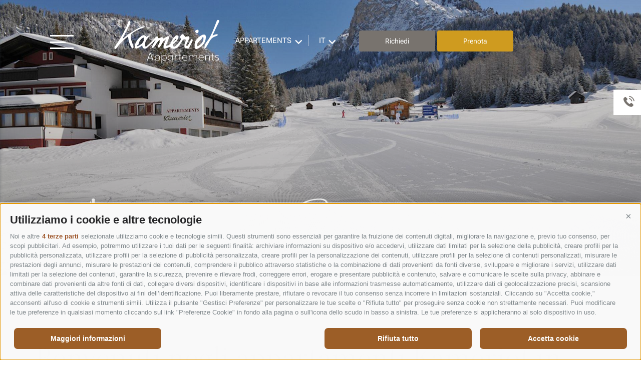

--- FILE ---
content_type: text/html; charset=utf-8
request_url: https://www.appartements.bz/it/apartamenti-kameriot/privacy.html
body_size: 9207
content:


<!DOCTYPE html>
<html lang="it">

<head id="PageHead"><link rel="preconnect" href="https://www.googletagmanager.com"><link rel="dns-prefetch" href="https://www.googletagmanager.com"><link rel="preconnect" href="https://www.google-analytics.com"><link rel="dns-prefetch" href="https://www.google-analytics.com"><script>var dataLayer = window.dataLayer = window.dataLayer || [];window['gtag_enable_tcf_support'] = true;</script><script type="text/javascript">(function(w,d,s,l,i){w[l]=w[l]||[];w[l].push({'gtm.start':new Date().getTime(),event:'gtm.js'});var f=d.getElementsByTagName(s)[0],j=d.createElement(s),dl=l!='dataLayer'?'&l='+l:'';j.async=true;j.src='https://www.googletagmanager.com/gtm.js?id=' + i + dl; f.parentNode.insertBefore(j, f);})(window,document,'script','dataLayer','GTM-W8JH5T6');</script><meta http-equiv="content-type" content="text/html; charset=utf-8" /><link href="/css/generator/202509031358/?33764F562B55546D48395A6431317034686A764F74767273786332414A634F716A39534449664D5543306C7947526552354C497572513D3D" rel="stylesheet" type="text/css" /><meta name="dc.language" content="it-IT" /><meta name="dcterms.audience" content="all" /><meta name="dcterms.creator" content="abs" /><meta name="dcterms.publisher" content="Consisto GmbH" /><meta name="generator" content="Consisto.CMS V4.7.0.0, SRVMIG01-20260124175256" /><meta name="rating" content="general" /><meta name="robots" content="all" /><meta name="viewport" content="width=device-width, initial-scale=1" /><!--[IF lt IE 9]><script type="text/javascript" src="/scripts/it/plugins/202509031358/header/compatibility.js"></script><![ENDIF]-->
<!--[IF gte IE 9]><!--><script type="text/javascript" src="/scripts/it/plugins/202509031358/header.js"></script><!--<![ENDIF]-->
    <script>document.documentElement.className = document.documentElement.className.replace("no-js","js");</script>
    <script>
        var LoadedListener = new function () { var a = [], d = []; this.Add = function (b, c) { d.hasOwnProperty(b) ? c() : a.push({ a: c, b: b }) }; this.Loaded = function (b, c) { d.hasOwnProperty(b) || (d[b] = !0, setTimeout(function () { a.forEach(function (a) { a.b == b && a.a() }) }, c)) } }, CssLoadedListener = { Add: function (a) { LoadedListener.Add("css", a) }, Loaded: function () { LoadedListener.Loaded("css", 100) } };
    </script>
<script type="text/javascript" src="/js/modules/picturefill.js" async></script><link rel="apple-touch-icon" sizes="180x180" href="/media/favicons/kameriot/apple-touch-icon.png"><link rel="icon" type="image/png" href="/media/favicons/kameriot/favicon-32x32.png" sizes="32x32"><link rel="icon" type ="image/png" href="/media/favicons/kameriot/favicon-16x16.png" sizes="16x16"><link rel="manifest" href="/media/favicons/kameriot/manifest.json"><link rel="mask-icon" href="/media/favicons/kameriot/safari-pinned-tab.svg" color="#da532c"><link rel="shortcut icon" href="/media/favicons/kameriot/favicon.ico"><meta name="msapplication-config" content="/media/favicons/kameriot/browserconfig.xml"><meta name="theme-color" content="#ffffff"><link rel="canonical" href="https://www.appartements.bz/it/apartamenti-kameriot/privacy.html" /><link href="https://www.appartements.bz/de/appartements-kameriot/privacy.html" rel="alternate" hreflang="de" /><link href="https://www.appartements.bz/de/appartements-kameriot/privacy.html" rel="alternate" hreflang="x-default" /><link href="https://www.appartements.bz/it/apartamenti-kameriot/privacy.html" rel="alternate" hreflang="it" /><link href="https://www.appartements.bz/en/apartements-kameriot/privacy.html" rel="alternate" hreflang="en" /><title>
	Appartamenti Kameriot a Braies - Dolomiti
</title><meta name="description" content="Appartamenti Kameriot in posizione molto tranquilla e isolata nella Valle di Braies (1400 m) in vicinanze del Lago di Braies , circondato delle Dolomiti ," /></head>

<body itemscope itemtype="http://schema.org/WebPage" class=" codex-kameriot">
    <!-- Google Tag Manager (noscript) -->
<noscript><iframe src="https://www.googletagmanager.com/ns.html?id=GTM-W8JH5T6" height="0" width="0" style="display:none;visibility:hidden" ></iframe ></noscript><!-- End Google Tag Manager (noscript) -->


    <!-- cc:baseform -->
<form name="aspnetForm" id="aspnetForm" method="post" enctype="multipart/form-data" action="/it/apartamenti-kameriot/privacy.html">
<div class="aspNetHidden">
<input type="hidden" name="__PAGEUNIQUEID" id="__PAGEUNIQUEID" value="$7ffb037705bf43debeb381da7f631811" />
<input type="hidden" name="__VIEWSTATE" id="__VIEWSTATE" value="/wEPaA8FDzhkZTViNzJlMDZjYjU3MWTZtp4F/JQfCXfQP6ETECk+ItRkgqe7o5dAepaIgkn+7Q==" />
</div>

<div class="aspNetHidden">

	<input type="hidden" name="__VIEWSTATEGENERATOR" id="__VIEWSTATEGENERATOR" value="9FDABEA0" />
</div>

        <div class="mobile-icons-info hidden-print">
            
            
            <a href='tel:+393480019673' title='+393480019673' data-gtm-category="Phone" data-gtm-action="click" data-gtm-label="header" class="flaticon-new-phone"></a>
            <a href='https://www.appartements.bz/it/apartamenti-kameriot/prezzi/offerte.html' title='Specials & Last Minute' data-gtm-category="Booking" data-gtm-action="click" data-gtm-label="header" class="mobile-icons-info__booking flaticon-restyle-discount"></a>
        </div>
        <header class="header-main hidden-print">
            <button type="button" class="burger-menu">
                <span></span>
            </button>
            <span class="menu-text">Menu</span>

            <div class="row top">
                <div class="logo">
                    <a class="logo-kameriot" title="Appartements Kameriot" href="https://www.appartements.bz/it/apartamenti-kameriot.html">Appartements Kameriot</a>
                </div>
                <div class="menu-main">
                    


<!-- module:menuMain !-->
<div class="languages-responsive">
                    

<!-- modules:languages -->
<span class="languages-text">Lingua:</span>
<div class="languages hidden-print">

    
            <a class="link " href="/de/appartements-kameriot/privacy.html">de</a>
        
            <a class="link active" href="/it/apartamenti-kameriot/privacy.html">it</a>
        
            <a class="link " href="/en/apartements-kameriot/privacy.html">en</a>
        
</div>
<!-- /modules:languages -->
                </div>

            
            <nav class="main hidden-print">				 
				<div class="menu-overlay">&nbsp;</div>
				<ul class="dropdown">
                    
            <li class='level-0  '>
                <a href="https://www.appartements.bz/it/apartamenti-kameriot/appartamenti.html" class="menu-0" target="_self" >Appartamenti</a>
                <div class="line">&nbsp;</div>                
                <ul class="flyout-0"></ul>
            </li>            
        
            <li class='level-0  hasChildren'>
                <a href="https://www.appartements.bz/it/apartamenti-kameriot/prezzi.html" class="menu-0" target="_self" >Prezzi</a>
                <div class="line">&nbsp;</div>                
                <ul class="flyout-0">
            <li class='level-1  '>
                <a href="https://www.appartements.bz/it/apartamenti-kameriot/prezzi/servizi-inclusi.html" class="menu-1" target="_self" >Servizi inclusi</a>
                
            </li>
        
            <li class='level-1  '>
                <a href="https://www.appartements.bz/it/apartamenti-kameriot/prezzi/offerte.html" class="menu-1" target="_self" >Offerte</a>
                
            </li>
        </ul>
            </li>            
        
            <li class='level-0  hasChildren'>
                <a href="https://www.appartements.bz/it/apartamenti-kameriot/info.html" class="menu-0" target="_self" >Info</a>
                <div class="line">&nbsp;</div>                
                <ul class="flyout-0">
            <li class='level-1  '>
                <a href="https://www.appartements.bz/it/apartamenti-kameriot/info/buono-a-sapersi.html" class="menu-1" target="_self" >Buono a sapersi</a>
                
            </li>
        
            <li class='level-1  '>
                <a href="https://www.appartements.bz/it/apartamenti-kameriot/info/localita-arrivo.html" class="menu-1" target="_self" >Localitá & arrivo</a>
                
            </li>
        
            <li class='level-1  '>
                <a href="https://www.appartements.bz/it/apartamenti-kameriot/info/contatto-arrivo.html" class="menu-1" target="_self" >Contatto & arrivo</a>
                
            </li>
        
            <li class='level-1  '>
                <a href="https://www.appartements.bz/it/apartamenti-kameriot/info/prenota-online.html" class="menu-1" target="_self" >Prenota online</a>
                
            </li>
        
            <li class='level-1  '>
                <a href="https://www.appartements.bz/it/apartamenti-kameriot/info/faq-le-domande-piu-frequenti.html" class="menu-1" target="_self" >FAQ - le domande piú frequenti</a>
                
            </li>
        </ul>
            </li>            
        
            <li class='level-0  hasChildren'>
                <a href="https://www.appartements.bz/it/apartamenti-kameriot/estate.html" class="menu-0" target="_self" >Estate</a>
                <div class="line">&nbsp;</div>                
                <ul class="flyout-0">
            <li class='level-1  '>
                <a href="https://www.appartements.bz/it/apartamenti-kameriot/estate/escursioni.html" class="menu-1" target="_self" >Escursioni</a>
                
            </li>
        
            <li class='level-1  '>
                <a href="https://www.appartements.bz/it/apartamenti-kameriot/estate/ciclismo-mountainbike.html" class="menu-1" target="_self" >Ciclismo & Mountainbike</a>
                
            </li>
        
            <li class='level-1  '>
                <a href="https://www.appartements.bz/it/apartamenti-kameriot/estate/arrampicare.html" class="menu-1" target="_self" >Arrampicare</a>
                
            </li>
        
            <li class='level-1  '>
                <a href="https://www.appartements.bz/it/apartamenti-kameriot/estate/kurpark.html" class="menu-1" target="_self" >Kurpark</a>
                
            </li>
        
            <li class='level-1  '>
                <a href="https://www.appartements.bz/it/apartamenti-kameriot/estate/bambini-famiglie.html" class="menu-1" target="_self" >Bambini & Famiglie</a>
                
            </li>
        </ul>
            </li>            
        
            <li class='level-0  hasChildren'>
                <a href="https://www.appartements.bz/it/apartamenti-kameriot/inverno.html" class="menu-0" target="_self" >Inverno</a>
                <div class="line">&nbsp;</div>                
                <ul class="flyout-0">
            <li class='level-1  '>
                <a href="https://www.appartements.bz/it/apartamenti-kameriot/inverno/sciare-nelle-dolomiti.html" class="menu-1" target="_self" >Sciare</a>
                
            </li>
        
            <li class='level-1  '>
                <a href="https://www.appartements.bz/it/apartamenti-kameriot/inverno/sci-da-fondo.html" class="menu-1" target="_self" >Sci da fondo</a>
                
            </li>
        
            <li class='level-1  '>
                <a href="https://www.appartements.bz/it/apartamenti-kameriot/inverno/sci-alpinismo.html" class="menu-1" target="_self" >Sci alpinismo</a>
                
            </li>
        
            <li class='level-1  '>
                <a href="https://www.appartements.bz/it/apartamenti-kameriot/inverno/passeggiate-con-le-ciaspole-e-escursioni-invernali.html" class="menu-1" target="_self" >Escursioni invernali</a>
                
            </li>
        
            <li class='level-1  '>
                <a href="https://www.appartements.bz/it/apartamenti-kameriot/inverno/altre-attivita.html" class="menu-1" target="_self" >Altre attività</a>
                
            </li>
        
            <li class='level-1  '>
                <a href="https://www.appartements.bz/it/apartamenti-kameriot/inverno/bambini-famiglie.html" class="menu-1" target="_self" >Bambini & famiglie</a>
                
            </li>
        </ul>
            </li>            
        
            <li class='level-0  hasChildren'>
                <a href="https://www.appartements.bz/it/apartamenti-kameriot/dintorni.html" class="menu-0" target="_self" >Dintorni</a>
                <div class="line">&nbsp;</div>                
                <ul class="flyout-0">
            <li class='level-1  '>
                <a href="https://www.appartements.bz/it/apartamenti-kameriot/dintorni/san-candido-brunico-lienz.html" class="menu-1" target="_self" >San Candido, Brunico & Lienz</a>
                
            </li>
        
            <li class='level-1  '>
                <a href="https://www.appartements.bz/it/apartamenti-kameriot/dintorni/terence-hill.html" class="menu-1" target="_self" >Terence Hill</a>
                
            </li>
        
            <li class='level-1  '>
                <a href="https://www.appartements.bz/it/apartamenti-kameriot/dintorni/prato-piazza.html" class="menu-1" target="_self" >Prato piazza</a>
                
            </li>
        
            <li class='level-1  '>
                <a href="https://www.appartements.bz/it/apartamenti-kameriot/dintorni/lago-di-braies.html" class="menu-1" target="_self" >Lago di Braies</a>
                
            </li>
        
            <li class='level-1  '>
                <a href="https://www.appartements.bz/it/apartamenti-kameriot/dintorni/tre-cime.html" class="menu-1" target="_self" >Tre cime</a>
                
            </li>
        
            <li class='level-1  '>
                <a href="https://www.appartements.bz/it/apartamenti-kameriot/dintorni/chiese-cappelle.html" class="menu-1" target="_self" >Chiese & Cappelle</a>
                
            </li>
        
            <li class='level-1  hasChildren'>
                <a href="https://www.appartements.bz/it/apartamenti-kameriot/dintorni/musei.html" class="menu-1" target="_self" >Musei</a>
                
            </li>
        </ul>
            </li>            
        
            <li class='level-0  hasChildren'>
                <a href="https://www.appartements.bz/it/appartamenti.html" class="menu-0" target="_self" >Le nostre case</a>
                <div class="line">&nbsp;</div>                
                <ul class="flyout-0">
            <li class='level-1  '>
                <a href="https://www.asterbel.it/it/hotel-asterbel/hotel.html" class="menu-1" target="_self" >Asterbel</a>
                
            </li>
        
            <li class='level-1  '>
                <a href="https://www.hohegaisl.com/it/hohe-gaisl/hotel.html" class="menu-1" target="_self" >Hohe Gaisl</a>
                
            </li>
        
            <li class='level-1  '>
                <a href="https://www.appartements.bz/it/apartamenti-kameriot.html" class="menu-1" target="_self" >App.Kameriot</a>
                
            </li>
        
            <li class='level-1  '>
                <a href="https://www.appartements.bz/it/appartamenti-marlena-villabassa-dolomiti.html" class="menu-1" target="_self" >App.Marlena</a>
                
            </li>
        
            <li class='level-1  '>
                <a href="https://www.appartements.bz/it/apartamenti-mairhofer.html" class="menu-1" target="_self" >App. Mairhofer</a>
                
            </li>
        </ul>
            </li>            
        
			    </ul>
                
            </nav>
        

<!-- /module:menuMain !-->                    
                </div>
                    
                <div class="main-container">
                    <div class="icons">
                        

                        

                        <a href='tel:+393480019673' title='+393480019673' data-gtm-category="Phone" data-gtm-action="click" data-gtm-label="header" class="flaticon-new-phone"></a>
                    </div>

                    <div class="accommodation languages-main">
                        

<!-- modules:languages -->
<span class="languages-text">Hotel:</span>
<div class="languages hidden-print">

    
            <a class="link active" href="https://www.appartements.bz/it/appartamenti.html">Appartements</a>
        
            <a class="link " href="https://www.asterbel.it/it/hotel-asterbel/hotel.html">Hotel Asterbel</a>
        
            <a class="link " href="https://www.hohegaisl.com/it/hohe-gaisl/hotel.html">Hohe Gaisl</a>
        
</div>
<!-- /modules:languages -->

                    </div>
                    <div class="languages-main languages-dropdown">
                        

<!-- modules:languages -->
<span class="languages-text">Lingua:</span>
<div class="languages hidden-print">

    
            <a class="link " href="/de/appartements-kameriot/privacy.html">de</a>
        
            <a class="link active" href="/it/apartamenti-kameriot/privacy.html">it</a>
        
            <a class="link " href="/en/apartements-kameriot/privacy.html">en</a>
        
</div>
<!-- /modules:languages -->
                    </div>

                    <div class="buttons">
                        <a href='https://www.appartements.bz/it/apartamenti-kameriot/info/contatto-arrivo.html' class="button button--primary contact">
                            Richiedi
                        </a>
                        <a href='https://www.appartements.bz/it/apartamenti-kameriot/info/prenota-online.html' class="button button--secondary book">
                            Prenota
                        </a>
                    </div>
                </div>
                    
            </div>                                   
        </header>
        <div class="page-wrapper">
            


<!-- modules:bannerHome !-->
<div class="banner banner-home" id="bannerfullscreen">
    <div class="hidden-print slider">
        
                <div class="banner-item">
                    
                    <picture>
                        <source media='(max-width: 414px)' srcset='/media/414_x_560/d7388281-1dd0-4820-9d42-e2288b08f640/appartamenti-kameriot-braies-sciare-famiglia.webp 1x, /media/828_x_1120/d7388281-1dd0-4820-9d42-e2288b08f640/appartamenti-kameriot-braies-sciare-famiglia.webp 2x' width='414' height='560' type='image/webp' /><source media='(max-width: 414px)' srcset='/media/414_x_560/d7388281-1dd0-4820-9d42-e2288b08f640/appartamenti-kameriot-braies-sciare-famiglia.jpg 1x, /media/828_x_1120/d7388281-1dd0-4820-9d42-e2288b08f640/appartamenti-kameriot-braies-sciare-famiglia.jpg 2x' width='414' height='560'  />
                        <source media='(max-width: 768px)' srcset='/media/768_x_650/d7388281-1dd0-4820-9d42-e2288b08f640/appartamenti-kameriot-braies-sciare-famiglia.webp 1x, /media/1080_x_1275/d7388281-1dd0-4820-9d42-e2288b08f640/appartamenti-kameriot-braies-sciare-famiglia.webp 2x' width='768' height='650' type='image/webp' /><source media='(max-width: 768px)' srcset='/media/768_x_650/d7388281-1dd0-4820-9d42-e2288b08f640/appartamenti-kameriot-braies-sciare-famiglia.jpg 1x, /media/1080_x_1275/d7388281-1dd0-4820-9d42-e2288b08f640/appartamenti-kameriot-braies-sciare-famiglia.jpg 2x' width='768' height='650'  />
                        <source media='(max-width: 1024px)' srcset='/media/1024_x_850/d7388281-1dd0-4820-9d42-e2288b08f640/appartamenti-kameriot-braies-sciare-famiglia.webp 1x, /media/1059_x_1275/d7388281-1dd0-4820-9d42-e2288b08f640/appartamenti-kameriot-braies-sciare-famiglia.webp 2x' width='1024' height='850' type='image/webp' /><source media='(max-width: 1024px)' srcset='/media/1024_x_850/d7388281-1dd0-4820-9d42-e2288b08f640/appartamenti-kameriot-braies-sciare-famiglia.jpg 1x, /media/1059_x_1275/d7388281-1dd0-4820-9d42-e2288b08f640/appartamenti-kameriot-braies-sciare-famiglia.jpg 2x' width='1024' height='850'  />
                        <source media='' srcset='/media/1920_x_830/d7388281-1dd0-4820-9d42-e2288b08f640/appartamenti-kameriot-braies-sciare-famiglia.webp 1x, /media/1920_x_831/d7388281-1dd0-4820-9d42-e2288b08f640/appartamenti-kameriot-braies-sciare-famiglia.webp 2x' width='1920' height='830' type='image/webp' /><source media='' srcset='/media/1920_x_830/d7388281-1dd0-4820-9d42-e2288b08f640/appartamenti-kameriot-braies-sciare-famiglia.jpg 1x, /media/1920_x_831/d7388281-1dd0-4820-9d42-e2288b08f640/appartamenti-kameriot-braies-sciare-famiglia.jpg 2x' width='1920' height='830'  />
                        <img src="/media/1920_x_830/d7388281-1dd0-4820-9d42-e2288b08f640/appartamenti-kameriot-braies-sciare-famiglia.jpg" alt="appartamenti-kameriot-braies-sciare-famiglia" width="1920" height="830" />
                    </picture>
                </div>
            
                <div class="banner-item">
                    
                    <picture>
                        <source media='(max-width: 414px)' srcset='/media/414_x_560/706aefd6-73b4-493a-a238-7bbb2009913f/tn-dsc-8856.webp 1x, /media/828_x_1120/706aefd6-73b4-493a-a238-7bbb2009913f/tn-dsc-8856.webp 2x' width='414' height='560' type='image/webp' /><source media='(max-width: 414px)' srcset='/media/414_x_560/706aefd6-73b4-493a-a238-7bbb2009913f/tn-dsc-8856.jpg 1x, /media/828_x_1120/706aefd6-73b4-493a-a238-7bbb2009913f/tn-dsc-8856.jpg 2x' width='414' height='560'  />
                        <source media='(max-width: 768px)' srcset='/media/768_x_650/706aefd6-73b4-493a-a238-7bbb2009913f/tn-dsc-8856.webp 1x, /media/1080_x_1275/706aefd6-73b4-493a-a238-7bbb2009913f/tn-dsc-8856.webp 2x' width='768' height='650' type='image/webp' /><source media='(max-width: 768px)' srcset='/media/768_x_650/706aefd6-73b4-493a-a238-7bbb2009913f/tn-dsc-8856.jpg 1x, /media/1080_x_1275/706aefd6-73b4-493a-a238-7bbb2009913f/tn-dsc-8856.jpg 2x' width='768' height='650'  />
                        <source media='(max-width: 1024px)' srcset='/media/1024_x_850/706aefd6-73b4-493a-a238-7bbb2009913f/tn-dsc-8856.webp 1x, /media/1059_x_1275/706aefd6-73b4-493a-a238-7bbb2009913f/tn-dsc-8856.webp 2x' width='1024' height='850' type='image/webp' /><source media='(max-width: 1024px)' srcset='/media/1024_x_850/706aefd6-73b4-493a-a238-7bbb2009913f/tn-dsc-8856.jpg 1x, /media/1059_x_1275/706aefd6-73b4-493a-a238-7bbb2009913f/tn-dsc-8856.jpg 2x' width='1024' height='850'  />
                        <source media='' srcset='/media/1920_x_830/706aefd6-73b4-493a-a238-7bbb2009913f/tn-dsc-8856.webp 1x, /media/1920_x_831/706aefd6-73b4-493a-a238-7bbb2009913f/tn-dsc-8856.webp 2x' width='1920' height='830' type='image/webp' /><source media='' srcset='/media/1920_x_830/706aefd6-73b4-493a-a238-7bbb2009913f/tn-dsc-8856.jpg 1x, /media/1920_x_831/706aefd6-73b4-493a-a238-7bbb2009913f/tn-dsc-8856.jpg 2x' width='1920' height='830'  />
                        <img src="/media/1920_x_830/706aefd6-73b4-493a-a238-7bbb2009913f/tn-dsc-8856.jpg" alt="tn-dsc-8856" width="1920" height="830" />
                    </picture>
                </div>
            
                <div class="banner-item">
                    
                    <picture>
                        <source media='(max-width: 414px)' srcset='/media/414_x_560/8ad77e46-d682-4eff-8c54-c5b260378307/appartamenti-kameriot-braies-ferienwohnung-skiurlaub-prags.webp 1x, /media/828_x_1120/8ad77e46-d682-4eff-8c54-c5b260378307/appartamenti-kameriot-braies-ferienwohnung-skiurlaub-prags.webp 2x' width='414' height='560' type='image/webp' /><source media='(max-width: 414px)' srcset='/media/414_x_560/8ad77e46-d682-4eff-8c54-c5b260378307/appartamenti-kameriot-braies-ferienwohnung-skiurlaub-prags.jpg 1x, /media/828_x_1120/8ad77e46-d682-4eff-8c54-c5b260378307/appartamenti-kameriot-braies-ferienwohnung-skiurlaub-prags.jpg 2x' width='414' height='560'  />
                        <source media='(max-width: 768px)' srcset='/media/768_x_650/8ad77e46-d682-4eff-8c54-c5b260378307/appartamenti-kameriot-braies-ferienwohnung-skiurlaub-prags.webp 1x, /media/1080_x_1275/8ad77e46-d682-4eff-8c54-c5b260378307/appartamenti-kameriot-braies-ferienwohnung-skiurlaub-prags.webp 2x' width='768' height='650' type='image/webp' /><source media='(max-width: 768px)' srcset='/media/768_x_650/8ad77e46-d682-4eff-8c54-c5b260378307/appartamenti-kameriot-braies-ferienwohnung-skiurlaub-prags.jpg 1x, /media/1080_x_1275/8ad77e46-d682-4eff-8c54-c5b260378307/appartamenti-kameriot-braies-ferienwohnung-skiurlaub-prags.jpg 2x' width='768' height='650'  />
                        <source media='(max-width: 1024px)' srcset='/media/1024_x_850/8ad77e46-d682-4eff-8c54-c5b260378307/appartamenti-kameriot-braies-ferienwohnung-skiurlaub-prags.webp 1x, /media/1059_x_1275/8ad77e46-d682-4eff-8c54-c5b260378307/appartamenti-kameriot-braies-ferienwohnung-skiurlaub-prags.webp 2x' width='1024' height='850' type='image/webp' /><source media='(max-width: 1024px)' srcset='/media/1024_x_850/8ad77e46-d682-4eff-8c54-c5b260378307/appartamenti-kameriot-braies-ferienwohnung-skiurlaub-prags.jpg 1x, /media/1059_x_1275/8ad77e46-d682-4eff-8c54-c5b260378307/appartamenti-kameriot-braies-ferienwohnung-skiurlaub-prags.jpg 2x' width='1024' height='850'  />
                        <source media='' srcset='/media/1920_x_830/8ad77e46-d682-4eff-8c54-c5b260378307/appartamenti-kameriot-braies-ferienwohnung-skiurlaub-prags.webp 1x, /media/1920_x_831/8ad77e46-d682-4eff-8c54-c5b260378307/appartamenti-kameriot-braies-ferienwohnung-skiurlaub-prags.webp 2x' width='1920' height='830' type='image/webp' /><source media='' srcset='/media/1920_x_830/8ad77e46-d682-4eff-8c54-c5b260378307/appartamenti-kameriot-braies-ferienwohnung-skiurlaub-prags.jpg 1x, /media/1920_x_831/8ad77e46-d682-4eff-8c54-c5b260378307/appartamenti-kameriot-braies-ferienwohnung-skiurlaub-prags.jpg 2x' width='1920' height='830'  />
                        <img src="/media/1920_x_830/8ad77e46-d682-4eff-8c54-c5b260378307/appartamenti-kameriot-braies-ferienwohnung-skiurlaub-prags.jpg" alt="appartamenti-kameriot-braies-ferienwohnung-skiurlaub-prags" width="1920" height="830" />
                    </picture>
                </div>
            
                <div class="banner-item">
                    
                    <picture>
                        <source media='(max-width: 414px)' srcset='/media/414_x_560/fc34fea5-58ee-4286-a253-958be4274c94/appartamenti-kameriot-braies-ferienwohnung-prags.webp 1x, /media/828_x_1120/fc34fea5-58ee-4286-a253-958be4274c94/appartamenti-kameriot-braies-ferienwohnung-prags.webp 2x' width='414' height='560' type='image/webp' /><source media='(max-width: 414px)' srcset='/media/414_x_560/fc34fea5-58ee-4286-a253-958be4274c94/appartamenti-kameriot-braies-ferienwohnung-prags.jpg 1x, /media/828_x_1120/fc34fea5-58ee-4286-a253-958be4274c94/appartamenti-kameriot-braies-ferienwohnung-prags.jpg 2x' width='414' height='560'  />
                        <source media='(max-width: 768px)' srcset='/media/768_x_650/fc34fea5-58ee-4286-a253-958be4274c94/appartamenti-kameriot-braies-ferienwohnung-prags.webp 1x, /media/1080_x_1275/fc34fea5-58ee-4286-a253-958be4274c94/appartamenti-kameriot-braies-ferienwohnung-prags.webp 2x' width='768' height='650' type='image/webp' /><source media='(max-width: 768px)' srcset='/media/768_x_650/fc34fea5-58ee-4286-a253-958be4274c94/appartamenti-kameriot-braies-ferienwohnung-prags.jpg 1x, /media/1080_x_1275/fc34fea5-58ee-4286-a253-958be4274c94/appartamenti-kameriot-braies-ferienwohnung-prags.jpg 2x' width='768' height='650'  />
                        <source media='(max-width: 1024px)' srcset='/media/1024_x_850/fc34fea5-58ee-4286-a253-958be4274c94/appartamenti-kameriot-braies-ferienwohnung-prags.webp 1x, /media/1059_x_1275/fc34fea5-58ee-4286-a253-958be4274c94/appartamenti-kameriot-braies-ferienwohnung-prags.webp 2x' width='1024' height='850' type='image/webp' /><source media='(max-width: 1024px)' srcset='/media/1024_x_850/fc34fea5-58ee-4286-a253-958be4274c94/appartamenti-kameriot-braies-ferienwohnung-prags.jpg 1x, /media/1059_x_1275/fc34fea5-58ee-4286-a253-958be4274c94/appartamenti-kameriot-braies-ferienwohnung-prags.jpg 2x' width='1024' height='850'  />
                        <source media='' srcset='/media/1920_x_830/fc34fea5-58ee-4286-a253-958be4274c94/appartamenti-kameriot-braies-ferienwohnung-prags.webp 1x, /media/1920_x_831/fc34fea5-58ee-4286-a253-958be4274c94/appartamenti-kameriot-braies-ferienwohnung-prags.webp 2x' width='1920' height='830' type='image/webp' /><source media='' srcset='/media/1920_x_830/fc34fea5-58ee-4286-a253-958be4274c94/appartamenti-kameriot-braies-ferienwohnung-prags.jpg 1x, /media/1920_x_831/fc34fea5-58ee-4286-a253-958be4274c94/appartamenti-kameriot-braies-ferienwohnung-prags.jpg 2x' width='1920' height='830'  />
                        <img src="/media/1920_x_830/fc34fea5-58ee-4286-a253-958be4274c94/appartamenti-kameriot-braies-ferienwohnung-prags.jpg" alt="appartamenti-kameriot-braies-ferienwohnung-prags" width="1920" height="830" />
                    </picture>
                </div>
            
                <div class="banner-item">
                    
                    <picture>
                        <source media='(max-width: 414px)' srcset='/media/414_x_560/f421c43f-e8d2-4fec-9ce7-319607054134/tn-kameriot-app-e-22-wohnraum.webp 1x, /media/828_x_1120/f421c43f-e8d2-4fec-9ce7-319607054134/tn-kameriot-app-e-22-wohnraum.webp 2x' width='414' height='560' type='image/webp' /><source media='(max-width: 414px)' srcset='/media/414_x_560/f421c43f-e8d2-4fec-9ce7-319607054134/tn-kameriot-app-e-22-wohnraum.jpg 1x, /media/828_x_1120/f421c43f-e8d2-4fec-9ce7-319607054134/tn-kameriot-app-e-22-wohnraum.jpg 2x' width='414' height='560'  />
                        <source media='(max-width: 768px)' srcset='/media/768_x_650/f421c43f-e8d2-4fec-9ce7-319607054134/tn-kameriot-app-e-22-wohnraum.webp 1x, /media/1080_x_1275/f421c43f-e8d2-4fec-9ce7-319607054134/tn-kameriot-app-e-22-wohnraum.webp 2x' width='768' height='650' type='image/webp' /><source media='(max-width: 768px)' srcset='/media/768_x_650/f421c43f-e8d2-4fec-9ce7-319607054134/tn-kameriot-app-e-22-wohnraum.jpg 1x, /media/1080_x_1275/f421c43f-e8d2-4fec-9ce7-319607054134/tn-kameriot-app-e-22-wohnraum.jpg 2x' width='768' height='650'  />
                        <source media='(max-width: 1024px)' srcset='/media/1024_x_850/f421c43f-e8d2-4fec-9ce7-319607054134/tn-kameriot-app-e-22-wohnraum.webp 1x, /media/1059_x_1275/f421c43f-e8d2-4fec-9ce7-319607054134/tn-kameriot-app-e-22-wohnraum.webp 2x' width='1024' height='850' type='image/webp' /><source media='(max-width: 1024px)' srcset='/media/1024_x_850/f421c43f-e8d2-4fec-9ce7-319607054134/tn-kameriot-app-e-22-wohnraum.jpg 1x, /media/1059_x_1275/f421c43f-e8d2-4fec-9ce7-319607054134/tn-kameriot-app-e-22-wohnraum.jpg 2x' width='1024' height='850'  />
                        <source media='' srcset='/media/1920_x_830/f421c43f-e8d2-4fec-9ce7-319607054134/tn-kameriot-app-e-22-wohnraum.webp 1x, /media/1920_x_831/f421c43f-e8d2-4fec-9ce7-319607054134/tn-kameriot-app-e-22-wohnraum.webp 2x' width='1920' height='830' type='image/webp' /><source media='' srcset='/media/1920_x_830/f421c43f-e8d2-4fec-9ce7-319607054134/tn-kameriot-app-e-22-wohnraum.jpg 1x, /media/1920_x_831/f421c43f-e8d2-4fec-9ce7-319607054134/tn-kameriot-app-e-22-wohnraum.jpg 2x' width='1920' height='830'  />
                        <img src="/media/1920_x_830/f421c43f-e8d2-4fec-9ce7-319607054134/tn-kameriot-app-e-22-wohnraum.jpg" alt="tn-kameriot-app-e-22-wohnraum" width="1920" height="830" />
                    </picture>
                </div>
            
                <div class="banner-item">
                    
                    <picture>
                        <source media='(max-width: 414px)' srcset='/media/414_x_560/d10d86f7-d674-4539-a312-f28a57f58f59/kameriot-app-f-30-kueche.webp 1x, /media/828_x_1120/d10d86f7-d674-4539-a312-f28a57f58f59/kameriot-app-f-30-kueche.webp 2x' width='414' height='560' type='image/webp' /><source media='(max-width: 414px)' srcset='/media/414_x_560/d10d86f7-d674-4539-a312-f28a57f58f59/kameriot-app-f-30-kueche.jpg 1x, /media/828_x_1120/d10d86f7-d674-4539-a312-f28a57f58f59/kameriot-app-f-30-kueche.jpg 2x' width='414' height='560'  />
                        <source media='(max-width: 768px)' srcset='/media/768_x_650/d10d86f7-d674-4539-a312-f28a57f58f59/kameriot-app-f-30-kueche.webp 1x, /media/1080_x_1275/d10d86f7-d674-4539-a312-f28a57f58f59/kameriot-app-f-30-kueche.webp 2x' width='768' height='650' type='image/webp' /><source media='(max-width: 768px)' srcset='/media/768_x_650/d10d86f7-d674-4539-a312-f28a57f58f59/kameriot-app-f-30-kueche.jpg 1x, /media/1080_x_1275/d10d86f7-d674-4539-a312-f28a57f58f59/kameriot-app-f-30-kueche.jpg 2x' width='768' height='650'  />
                        <source media='(max-width: 1024px)' srcset='/media/1024_x_850/d10d86f7-d674-4539-a312-f28a57f58f59/kameriot-app-f-30-kueche.webp 1x, /media/1059_x_1275/d10d86f7-d674-4539-a312-f28a57f58f59/kameriot-app-f-30-kueche.webp 2x' width='1024' height='850' type='image/webp' /><source media='(max-width: 1024px)' srcset='/media/1024_x_850/d10d86f7-d674-4539-a312-f28a57f58f59/kameriot-app-f-30-kueche.jpg 1x, /media/1059_x_1275/d10d86f7-d674-4539-a312-f28a57f58f59/kameriot-app-f-30-kueche.jpg 2x' width='1024' height='850'  />
                        <source media='' srcset='/media/1920_x_830/d10d86f7-d674-4539-a312-f28a57f58f59/kameriot-app-f-30-kueche.webp 1x, /media/1920_x_831/d10d86f7-d674-4539-a312-f28a57f58f59/kameriot-app-f-30-kueche.webp 2x' width='1920' height='830' type='image/webp' /><source media='' srcset='/media/1920_x_830/d10d86f7-d674-4539-a312-f28a57f58f59/kameriot-app-f-30-kueche.jpg 1x, /media/1920_x_831/d10d86f7-d674-4539-a312-f28a57f58f59/kameriot-app-f-30-kueche.jpg 2x' width='1920' height='830'  />
                        <img src="/media/1920_x_830/d10d86f7-d674-4539-a312-f28a57f58f59/kameriot-app-f-30-kueche.jpg" alt="kameriot-app-f-30-kueche" width="1920" height="830" />
                    </picture>
                </div>
            
                <div class="banner-item">
                    
                    <picture>
                        <source media='(max-width: 414px)' srcset='/media/414_x_560/96ff463d-e3f1-41e2-9f32-8e52132015ee/appartamenti-kameriot-braies-ferienwohnungen-suedtirol.webp 1x, /media/828_x_1120/96ff463d-e3f1-41e2-9f32-8e52132015ee/appartamenti-kameriot-braies-ferienwohnungen-suedtirol.webp 2x' width='414' height='560' type='image/webp' /><source media='(max-width: 414px)' srcset='/media/414_x_560/96ff463d-e3f1-41e2-9f32-8e52132015ee/appartamenti-kameriot-braies-ferienwohnungen-suedtirol.jpg 1x, /media/828_x_1120/96ff463d-e3f1-41e2-9f32-8e52132015ee/appartamenti-kameriot-braies-ferienwohnungen-suedtirol.jpg 2x' width='414' height='560'  />
                        <source media='(max-width: 768px)' srcset='/media/768_x_650/96ff463d-e3f1-41e2-9f32-8e52132015ee/appartamenti-kameriot-braies-ferienwohnungen-suedtirol.webp 1x, /media/1080_x_1275/96ff463d-e3f1-41e2-9f32-8e52132015ee/appartamenti-kameriot-braies-ferienwohnungen-suedtirol.webp 2x' width='768' height='650' type='image/webp' /><source media='(max-width: 768px)' srcset='/media/768_x_650/96ff463d-e3f1-41e2-9f32-8e52132015ee/appartamenti-kameriot-braies-ferienwohnungen-suedtirol.jpg 1x, /media/1080_x_1275/96ff463d-e3f1-41e2-9f32-8e52132015ee/appartamenti-kameriot-braies-ferienwohnungen-suedtirol.jpg 2x' width='768' height='650'  />
                        <source media='(max-width: 1024px)' srcset='/media/1024_x_850/96ff463d-e3f1-41e2-9f32-8e52132015ee/appartamenti-kameriot-braies-ferienwohnungen-suedtirol.webp 1x, /media/1059_x_1275/96ff463d-e3f1-41e2-9f32-8e52132015ee/appartamenti-kameriot-braies-ferienwohnungen-suedtirol.webp 2x' width='1024' height='850' type='image/webp' /><source media='(max-width: 1024px)' srcset='/media/1024_x_850/96ff463d-e3f1-41e2-9f32-8e52132015ee/appartamenti-kameriot-braies-ferienwohnungen-suedtirol.jpg 1x, /media/1059_x_1275/96ff463d-e3f1-41e2-9f32-8e52132015ee/appartamenti-kameriot-braies-ferienwohnungen-suedtirol.jpg 2x' width='1024' height='850'  />
                        <source media='' srcset='/media/1920_x_830/96ff463d-e3f1-41e2-9f32-8e52132015ee/appartamenti-kameriot-braies-ferienwohnungen-suedtirol.webp 1x, /media/1920_x_831/96ff463d-e3f1-41e2-9f32-8e52132015ee/appartamenti-kameriot-braies-ferienwohnungen-suedtirol.webp 2x' width='1920' height='830' type='image/webp' /><source media='' srcset='/media/1920_x_830/96ff463d-e3f1-41e2-9f32-8e52132015ee/appartamenti-kameriot-braies-ferienwohnungen-suedtirol.jpg 1x, /media/1920_x_831/96ff463d-e3f1-41e2-9f32-8e52132015ee/appartamenti-kameriot-braies-ferienwohnungen-suedtirol.jpg 2x' width='1920' height='830'  />
                        <img src="/media/1920_x_830/96ff463d-e3f1-41e2-9f32-8e52132015ee/appartamenti-kameriot-braies-ferienwohnungen-suedtirol.jpg" alt="appartamenti-kameriot-braies-ferienwohnungen-suedtirol" width="1920" height="830" />
                    </picture>
                </div>
            
                <div class="banner-item">
                    
                    <picture>
                        <source media='(max-width: 414px)' srcset='/media/414_x_560/d0c3850e-8eb6-4420-9faa-4f2991a62a73/hotel-asterbel-prags-aussenaufnahmen-danieldemichiel-33von49.webp 1x, /media/828_x_1120/d0c3850e-8eb6-4420-9faa-4f2991a62a73/hotel-asterbel-prags-aussenaufnahmen-danieldemichiel-33von49.webp 2x' width='414' height='560' type='image/webp' /><source media='(max-width: 414px)' srcset='/media/414_x_560/d0c3850e-8eb6-4420-9faa-4f2991a62a73/hotel-asterbel-prags-aussenaufnahmen-danieldemichiel-33von49.jpg 1x, /media/828_x_1120/d0c3850e-8eb6-4420-9faa-4f2991a62a73/hotel-asterbel-prags-aussenaufnahmen-danieldemichiel-33von49.jpg 2x' width='414' height='560'  />
                        <source media='(max-width: 768px)' srcset='/media/768_x_650/d0c3850e-8eb6-4420-9faa-4f2991a62a73/hotel-asterbel-prags-aussenaufnahmen-danieldemichiel-33von49.webp 1x, /media/1084_x_1280/d0c3850e-8eb6-4420-9faa-4f2991a62a73/hotel-asterbel-prags-aussenaufnahmen-danieldemichiel-33von49.webp 2x' width='768' height='650' type='image/webp' /><source media='(max-width: 768px)' srcset='/media/768_x_650/d0c3850e-8eb6-4420-9faa-4f2991a62a73/hotel-asterbel-prags-aussenaufnahmen-danieldemichiel-33von49.jpg 1x, /media/1084_x_1280/d0c3850e-8eb6-4420-9faa-4f2991a62a73/hotel-asterbel-prags-aussenaufnahmen-danieldemichiel-33von49.jpg 2x' width='768' height='650'  />
                        <source media='(max-width: 1024px)' srcset='/media/1024_x_850/d0c3850e-8eb6-4420-9faa-4f2991a62a73/hotel-asterbel-prags-aussenaufnahmen-danieldemichiel-33von49.webp 1x, /media/1063_x_1280/d0c3850e-8eb6-4420-9faa-4f2991a62a73/hotel-asterbel-prags-aussenaufnahmen-danieldemichiel-33von49.webp 2x' width='1024' height='850' type='image/webp' /><source media='(max-width: 1024px)' srcset='/media/1024_x_850/d0c3850e-8eb6-4420-9faa-4f2991a62a73/hotel-asterbel-prags-aussenaufnahmen-danieldemichiel-33von49.jpg 1x, /media/1063_x_1280/d0c3850e-8eb6-4420-9faa-4f2991a62a73/hotel-asterbel-prags-aussenaufnahmen-danieldemichiel-33von49.jpg 2x' width='1024' height='850'  />
                        <source media='' srcset='/media/1920_x_830/d0c3850e-8eb6-4420-9faa-4f2991a62a73/hotel-asterbel-prags-aussenaufnahmen-danieldemichiel-33von49.webp 1x, /media/1920_x_831/d0c3850e-8eb6-4420-9faa-4f2991a62a73/hotel-asterbel-prags-aussenaufnahmen-danieldemichiel-33von49.webp 2x' width='1920' height='830' type='image/webp' /><source media='' srcset='/media/1920_x_830/d0c3850e-8eb6-4420-9faa-4f2991a62a73/hotel-asterbel-prags-aussenaufnahmen-danieldemichiel-33von49.jpg 1x, /media/1920_x_831/d0c3850e-8eb6-4420-9faa-4f2991a62a73/hotel-asterbel-prags-aussenaufnahmen-danieldemichiel-33von49.jpg 2x' width='1920' height='830'  />
                        <img src="/media/1920_x_830/d0c3850e-8eb6-4420-9faa-4f2991a62a73/hotel-asterbel-prags-aussenaufnahmen-danieldemichiel-33von49.jpg" alt="hotel-asterbel-prags-aussenaufnahmen-danieldemichiel-33von49" width="1920" height="830" />
                    </picture>
                </div>
            
                <div class="banner-item">
                    
                    <picture>
                        <source media='(max-width: 414px)' srcset='/media/414_x_560/49afb152-bd4c-4496-bf7b-6b208f74927b/appartamenti-kameriot-lago-di-braies-mountain-bike-famiglia.webp 1x, /media/828_x_1120/49afb152-bd4c-4496-bf7b-6b208f74927b/appartamenti-kameriot-lago-di-braies-mountain-bike-famiglia.webp 2x' width='414' height='560' type='image/webp' /><source media='(max-width: 414px)' srcset='/media/414_x_560/49afb152-bd4c-4496-bf7b-6b208f74927b/appartamenti-kameriot-lago-di-braies-mountain-bike-famiglia.jpg 1x, /media/828_x_1120/49afb152-bd4c-4496-bf7b-6b208f74927b/appartamenti-kameriot-lago-di-braies-mountain-bike-famiglia.jpg 2x' width='414' height='560'  />
                        <source media='(max-width: 768px)' srcset='/media/768_x_650/49afb152-bd4c-4496-bf7b-6b208f74927b/appartamenti-kameriot-lago-di-braies-mountain-bike-famiglia.webp 1x, /media/1536_x_1300/49afb152-bd4c-4496-bf7b-6b208f74927b/appartamenti-kameriot-lago-di-braies-mountain-bike-famiglia.webp 2x' width='768' height='650' type='image/webp' /><source media='(max-width: 768px)' srcset='/media/768_x_650/49afb152-bd4c-4496-bf7b-6b208f74927b/appartamenti-kameriot-lago-di-braies-mountain-bike-famiglia.jpg 1x, /media/1536_x_1300/49afb152-bd4c-4496-bf7b-6b208f74927b/appartamenti-kameriot-lago-di-braies-mountain-bike-famiglia.jpg 2x' width='768' height='650'  />
                        <source media='(max-width: 1024px)' srcset='/media/1024_x_850/49afb152-bd4c-4496-bf7b-6b208f74927b/appartamenti-kameriot-lago-di-braies-mountain-bike-famiglia.webp 1x, /media/1125_x_1355/49afb152-bd4c-4496-bf7b-6b208f74927b/appartamenti-kameriot-lago-di-braies-mountain-bike-famiglia.webp 2x' width='1024' height='850' type='image/webp' /><source media='(max-width: 1024px)' srcset='/media/1024_x_850/49afb152-bd4c-4496-bf7b-6b208f74927b/appartamenti-kameriot-lago-di-braies-mountain-bike-famiglia.jpg 1x, /media/1125_x_1355/49afb152-bd4c-4496-bf7b-6b208f74927b/appartamenti-kameriot-lago-di-braies-mountain-bike-famiglia.jpg 2x' width='1024' height='850'  />
                        <source media='' srcset='/media/1920_x_830/49afb152-bd4c-4496-bf7b-6b208f74927b/appartamenti-kameriot-lago-di-braies-mountain-bike-famiglia.webp 1x, /media/1920_x_831/49afb152-bd4c-4496-bf7b-6b208f74927b/appartamenti-kameriot-lago-di-braies-mountain-bike-famiglia.webp 2x' width='1920' height='830' type='image/webp' /><source media='' srcset='/media/1920_x_830/49afb152-bd4c-4496-bf7b-6b208f74927b/appartamenti-kameriot-lago-di-braies-mountain-bike-famiglia.jpg 1x, /media/1920_x_831/49afb152-bd4c-4496-bf7b-6b208f74927b/appartamenti-kameriot-lago-di-braies-mountain-bike-famiglia.jpg 2x' width='1920' height='830'  />
                        <img src="/media/1920_x_830/49afb152-bd4c-4496-bf7b-6b208f74927b/appartamenti-kameriot-lago-di-braies-mountain-bike-famiglia.jpg" alt="appartamenti-kameriot-lago-di-braies-mountain-bike-famiglia" width="1920" height="830" />
                    </picture>
                </div>
            
    </div>
    
    <div class="banner-text container hidden-print">
        <div class="line1"></div>
        <div class="line2">Appartamenti a Braies</div>
    </div>
    <div class="buttons">
        <a href='https://www.appartements.bz/it/apartamenti-kameriot/info/contatto-arrivo.html ' class="button button--primary contact">
            Richiedi
        </a>
        <a href='https://www.appartements.bz/it/apartamenti-kameriot/info/prenota-online.html' class="button button--secondary book">
            Prenota
        </a>
    </div>
     <div class="badge-container">
        
    </div>
</div>
<!-- /modules:bannerHome !-->

<!-- module:content -->
<div class="content-home">
    <div class="content-inner">
        <img src="/media/logo-kameriot.png" class="visible-print" alt="Appartements Kameriot" width="220" />
        

<!-- modules:sitePath -->
<div class="sitepath hidden-print" id="sitepath" itemprop="breadcrumb">
    
            <a class="item " href="https://www.appartements.bz/it/apartamenti-kameriot/info.html" target="_self">Home</a>
        <span class="separator flaticon-new-arrow"></span>
            <a class="item active" href="https://www.appartements.bz/it/apartamenti-kameriot.html" target="_self">Apartamenti Kameriot</a>
        
</div>
<!-- /modules:sitePath -->
        <div id="ctl08_ContentHGroup" class="hgroup">
            <h1>Benvenuti negli appartamenti Kameriot in
Valle di Braies</h1>
            <h2>nella valle incontaminata della Valle di Braies a 1400 metri</h2>
        </div>
        <div id="ctl08_SiteContentContainer" class="main-content">Appartamenti Kameriot in posizione molto tranquilla e isolata nella <strong>Valle di Braies</strong> (1400 m) in vicinanze del <a title="Lago di Braies" href="/it/apartamenti-kameriot/dintorni/lago-di-braies.html">Lago di Braies</a>, circondato delle <strong>Dolomiti</strong>, <em>prati </em>e <em>boschi</em>.<br />
Direttamente sulle Sciovie di Braies e le <a title="piste da fondo" href="/it/apartamenti-kameriot/inverno/sci-da-fondo.html">piste da fondo</a>. Davanti la casa si trova anche il <em>noleggio di sci di fondo</em>, <em>ciaspole</em>, <em>slitte </em>e la <em>scuola sci</em> con baita e ristorante! <br />
Anche d&rsquo;estate al punto di partenza di <a title="escursioni" href="/it/apartamenti-kameriot/estate/escursioni.html">escursioni</a>&nbsp;e non lontano dal leggendario <a title="Lago di Braies" href="/it/apartamenti-kameriot/dintorni/lago-di-braies.html">Lago di Braies</a>. <br />
Vicino si trovano anche la <strong>malga Putz</strong>, la gita lungo i sorgenti e la <a title="Prato Piazza" href="/it/apartamenti-kameriot/dintorni/prato-piazza.html">Prato Piazza</a>&nbsp;(altopiano a 2000 m). <br />
<br />
<em>Braies di fuori 70   I-39030 Braies &ndash; Dolomiti &ndash; Alto Adige</em><br /></div>
        
        <div class="module-content"></div>
    </div>
</div>
<!-- /module:content -->

            
                
            

            

            

<!-- module:offersBox -->

<!-- /module:offersBox -->
            
            <footer>
                

<!-- modules:boxAddress !-->
<div class="box-address container">
    <div class="row">
        <div class="col-7 col-lg-12">
            <span class="name">Appartements Kameriot</span>
            <span class="separator hidden">&#45;</span>
            <span class="address">
                <span itemprop="streetAddress">Braies di Fuori 70</span>
                <span class="separator">&#45;</span>
                <span itemprop="postalCode">I-39030</span>
                <span itemprop="addressLocality">Braies</span>
            </span>
            <span class="separator hidden">&#45;</span>
            <span class="phone">
                <a href="tel:+393480019673" class="telephone">T+39 3480019673</a>
                <span class="separator hidden">&#45;</span>
                <span class="faxNumber">F+39 0474 749071</span>
            </span>
            <span class="separator hidden">&#45;</span>
            <a href="mailto:info@appartements.bz" itemprop="email">info@appartements.bz</a>
        </div>
        

<!-- module:menuBottom !-->

            <nav class="bottom col-5 col-lg-12 hidden-print">
                <ul>                                        
                    
            <li class="level-0 ">
                <a href="https://www.appartements.bz/it/apartamenti-kameriot/credits.html" class="menu-0" target="_self" >Credits</a>  
            </li>
        <li class="separator"> &#45; </li>
            <li class="level-0 ">
                <a href="https://www.appartements.bz/it/apartamenti-kameriot/mappa-del-sito.html" class="menu-0" target="_self" >Mappa del sito</a>  
            </li>
        
                    <a href="https://api.avacy.eu/consisto/cookiepolicy/260/it" class="avacy-link fancybox-iframe nav-bottom__menu-0">Cookie Policy</a><span class="separator"> &#45; </span>
<a href="https://api.avacy.eu/consisto/privacypolicy/260/it" class="avacy-link fancybox-iframe nav-bottom__menu-0">Privacy</a><span class="separator"> &#45; </span>
<button type="button" onclick="AVACY.showPreferenceCenter('absolute');" class="avacy-link nav-bottom__menu-0" style="border:0; background: transparent;">Preferenze Cookies</button>
 
                    <li class="separator hidden"> &#45; </li>
                    <li class="uid">IT00732970215</li>
                    <li><a href="http://www.consisto.it" target="_blank" title='Agenzia web marketing Alto Adige' class="logo-consisto">Agenzia web marketing</a></li>
                </ul>
            </nav>
        
<!-- /module:menuBottom !-->
    </div>
</div>
<!-- /modules:boxAddress !-->


            </footer>
        </div>

	</form><script>var __ajax_lang='it';var __ajax_site='ea008074-65e0-4195-a903-0544d76033e6';var __ajax_domain='asterbel.it';var __ajax_isPostback='false';</script>
<script type="text/javascript" src="/scripts/it/202509031358/v1/include.js"></script>
<!-- /cc:baseform -->

</body>
</html>

--- FILE ---
content_type: image/svg+xml
request_url: https://www.appartements.bz/media/Logo_Kameriot_Subfont_White.svg
body_size: 4644
content:
<?xml version="1.0" encoding="utf-8"?>
<!-- Generator: Adobe Illustrator 23.1.1, SVG Export Plug-In . SVG Version: 6.00 Build 0)  -->
<svg version="1.1" id="Ebene_1" xmlns="http://www.w3.org/2000/svg" xmlns:xlink="http://www.w3.org/1999/xlink" x="0px" y="0px"
	 viewBox="0 0 643 355" style="enable-background:new 0 0 643 355;" xml:space="preserve">
<style type="text/css">
	.st0{fill:#FFFFFF;}
</style>
<g>
	<path class="st0" d="M219.29,279.02l14.77-40.58h3.74l14.75,40.58h-3.12l-3.99-11.12h-18.79l-3.99,11.12H219.29z M227.4,265.83
		h17.25l-4.32-12.46l-4.35-12.43l-4.29,12.43L227.4,265.83z"/>
	<path class="st0" d="M260.1,292.68v-34.79c0-0.56,0-1.19-0.01-1.9c-0.01-0.71-0.02-1.38-0.04-2.01s-0.04-1.22-0.07-1.76
		c-0.03-0.54-0.05-0.98-0.07-1.31v-0.5h2.76l0.14,6.88c0.8-2.23,2.22-4.03,4.26-5.41c2.04-1.38,4.37-2.06,6.97-2.06
		c3.94,0,7.08,1.37,9.42,4.1s3.51,6.39,3.51,10.98c0,4.52-1.17,8.12-3.51,10.8c-2.34,2.68-5.48,4.03-9.42,4.03
		c-2.58,0-4.88-0.58-6.9-1.74s-3.45-2.79-4.31-4.89v19.57h-2.73V292.68z M274.03,277.46c3.21,0,5.72-1.12,7.51-3.37
		c1.79-2.25,2.69-5.31,2.69-9.17c0-3.94-0.9-7.06-2.69-9.35c-1.79-2.29-4.3-3.44-7.51-3.44c-3.38,0-6.1,1.22-8.14,3.67
		c-2.04,2.44-3.07,5.63-3.07,9.55c0,3.79,1.01,6.76,3.02,8.91S270.6,277.46,274.03,277.46z"/>
	<path class="st0" d="M295.3,292.68v-34.79c0-0.56,0-1.19-0.01-1.9s-0.02-1.38-0.04-2.01s-0.04-1.22-0.07-1.76s-0.05-0.98-0.07-1.31
		v-0.5h2.76l0.14,6.88c0.8-2.23,2.22-4.03,4.26-5.41s4.37-2.06,6.97-2.06c3.94,0,7.08,1.37,9.42,4.1c2.34,2.73,3.51,6.39,3.51,10.98
		c0,4.52-1.17,8.12-3.51,10.8s-5.48,4.03-9.42,4.03c-2.58,0-4.88-0.58-6.9-1.74s-3.45-2.79-4.31-4.89v19.57h-2.73V292.68z
		 M309.24,277.46c3.21,0,5.72-1.12,7.51-3.37s2.69-5.31,2.69-9.17c0-3.94-0.9-7.06-2.69-9.35s-4.3-3.44-7.51-3.44
		c-3.38,0-6.1,1.22-8.14,3.67c-2.04,2.44-3.07,5.63-3.07,9.55c0,3.79,1.01,6.76,3.02,8.91S305.8,277.46,309.24,277.46z"/>
	<path class="st0" d="M340.93,279.6c-4.09,0-7.34-1.38-9.77-4.12c-2.43-2.75-3.64-6.44-3.64-11.07c0-4.48,1.23-8.05,3.68-10.72
		c2.45-2.67,5.73-4,9.84-4c2.38,0,4.47,0.58,6.27,1.74s3.11,2.69,3.93,4.58v-5.6h2.73v28.6h-2.73v-5.99
		c-0.89,2.01-2.22,3.61-3.97,4.79C345.52,279.01,343.4,279.6,340.93,279.6z M341.04,277.32c3.21,0,5.72-1.16,7.51-3.47
		s2.69-5.46,2.69-9.43c0-3.77-0.92-6.79-2.77-9.04c-1.85-2.26-4.33-3.39-7.43-3.39c-3.25,0-5.85,1.13-7.8,3.39
		c-1.95,2.26-2.93,5.27-2.93,9.04c0,3.92,0.97,7.05,2.91,9.39C335.17,276.15,337.77,277.32,341.04,277.32z"/>
	<path class="st0" d="M365.49,279.02v-21.63c0-1.06-0.02-2.17-0.07-3.33c-0.05-1.16-0.09-2.06-0.13-2.69l-0.06-0.95h2.79l0.28,5.32
		c0.59-2.08,1.64-3.59,3.14-4.53s3.26-1.41,5.28-1.41c0.93,0,1.87,0.08,2.82,0.25l-0.14,2.51c-0.89-0.17-1.77-0.25-2.62-0.25
		c-2.62,0-4.7,0.89-6.24,2.68c-1.54,1.78-2.31,4.6-2.31,8.45v15.58H365.49z"/>
	<path class="st0" d="M398.85,279.05c-0.15,0-0.37,0-0.65-0.01c-0.29-0.01-0.5-0.01-0.63-0.01c-0.89-0.04-1.7-0.12-2.41-0.24
		s-1.34-0.27-1.87-0.45s-1-0.39-1.41-0.63s-0.74-0.51-1-0.81s-0.48-0.62-0.67-0.98s-0.32-0.72-0.4-1.12
		c-0.08-0.39-0.15-0.8-0.2-1.24c-0.05-0.44-0.07-0.89-0.07-1.37c0-0.47,0-0.96,0-1.46c0-0.35,0-0.62,0-0.81v-17.7h-5.63v-1.81h5.63
		v-8.19l2.73-0.81v9h6.5v1.81h-6.5V270c0,0.69,0,1.21,0,1.56s0.02,0.78,0.06,1.28s0.08,0.86,0.14,1.09c0.06,0.22,0.14,0.5,0.25,0.84
		c0.11,0.33,0.24,0.57,0.39,0.7c0.15,0.13,0.35,0.29,0.6,0.47c0.25,0.19,0.53,0.31,0.84,0.38s0.68,0.13,1.12,0.21
		s0.91,0.12,1.42,0.14c0.51,0.02,1.1,0.03,1.77,0.03v2.35H398.85z"/>
	<path class="st0" d="M418.67,279.6c-4.4,0-7.92-1.34-10.55-4.01c-2.63-2.68-3.94-6.25-3.94-10.73c0-4.61,1.25-8.29,3.76-11.04
		s5.86-4.12,10.06-4.12c3.85,0,6.91,1.23,9.2,3.69s3.43,5.76,3.43,9.88v1.62h-23.67c-0.04,3.77,1,6.79,3.12,9.04
		s4.98,3.39,8.58,3.39c1.77,0,3.49-0.29,5.18-0.86c1.69-0.58,3.18-1.37,4.46-2.37l1,1.92c-1.32,1.1-2.94,1.97-4.86,2.62
		C422.53,279.28,420.6,279.6,418.67,279.6z M407.13,262.91h21.21c-0.19-3.33-1.21-5.98-3.08-7.96c-1.87-1.98-4.29-2.97-7.26-2.97
		c-3.05,0-5.56,0.99-7.53,2.97C408.51,256.93,407.39,259.58,407.13,262.91z"/>
	<path class="st0" d="M438.77,279.02v-24.53l-0.17-4.07h2.48l0.28,5.74c0.97-2.12,2.36-3.73,4.18-4.82c1.82-1.1,4-1.64,6.52-1.64
		c5,0,8.06,2.44,9.2,7.33c0.97-2.43,2.44-4.26,4.42-5.49c1.98-1.23,4.19-1.84,6.65-1.84c3.18,0,5.59,1.02,7.23,3.05
		s2.47,5.01,2.47,8.93v17.34h-2.73v-17.34c0-3.18-0.59-5.59-1.77-7.23s-2.91-2.47-5.2-2.47c-2.94,0-5.29,0.82-7.07,2.47
		c-1.78,1.64-2.94,4.06-3.5,7.23v17.34h-2.73v-17.34c0-3.18-0.59-5.59-1.77-7.23s-2.91-2.47-5.2-2.47c-2.73,0-4.99,0.69-6.79,2.08
		c-1.79,1.38-3.05,3.41-3.78,6.06v18.9L438.77,279.02L438.77,279.02z"/>
	<path class="st0" d="M504.49,279.6c-4.4,0-7.92-1.34-10.55-4.01c-2.63-2.68-3.94-6.25-3.94-10.73c0-4.61,1.25-8.29,3.76-11.04
		s5.86-4.12,10.06-4.12c3.85,0,6.91,1.23,9.2,3.69c2.29,2.46,3.43,5.76,3.43,9.88v1.62h-23.67c-0.04,3.77,1,6.79,3.12,9.04
		s4.98,3.39,8.58,3.39c1.77,0,3.49-0.29,5.18-0.86c1.69-0.58,3.18-1.37,4.46-2.37l1,1.92c-1.32,1.1-2.94,1.97-4.86,2.62
		C508.35,279.28,506.43,279.6,504.49,279.6z M492.95,262.91h21.21c-0.19-3.33-1.21-5.98-3.08-7.96c-1.87-1.98-4.29-2.97-7.26-2.97
		c-3.05,0-5.56,0.99-7.53,2.97C494.33,256.93,493.21,259.58,492.95,262.91z"/>
	<path class="st0" d="M524.53,279.02v-24.53l-0.17-4.07h2.48l0.28,5.74c0.97-2.08,2.44-3.68,4.43-4.79
		c1.99-1.12,4.26-1.67,6.83-1.67c6.84,0,10.26,4,10.26,11.99v17.34h-2.73v-17.34c0-6.47-2.51-9.7-7.53-9.7
		c-2.77,0-5.14,0.7-7.11,2.1s-3.31,3.41-4.01,6.03v18.9L524.53,279.02L524.53,279.02z"/>
	<path class="st0" d="M570.44,279.05c-0.15,0-0.37,0-0.65-0.01c-0.29-0.01-0.5-0.01-0.63-0.01c-0.89-0.04-1.7-0.12-2.41-0.24
		c-0.71-0.12-1.34-0.27-1.87-0.45s-1-0.39-1.41-0.63s-0.74-0.51-1-0.81s-0.48-0.62-0.67-0.98s-0.32-0.72-0.4-1.12
		c-0.08-0.39-0.15-0.8-0.2-1.24s-0.07-0.89-0.07-1.37c0-0.47,0-0.96,0-1.46c0-0.35,0-0.62,0-0.81v-17.7h-5.63v-1.81h5.63v-8.19
		l2.73-0.81v9h6.5v1.81h-6.5V270c0,0.69,0,1.21,0,1.56s0.02,0.78,0.06,1.28s0.08,0.86,0.14,1.09c0.06,0.22,0.14,0.5,0.25,0.84
		c0.11,0.33,0.24,0.57,0.39,0.7s0.35,0.29,0.6,0.47c0.25,0.19,0.53,0.31,0.84,0.38s0.68,0.13,1.12,0.21s0.91,0.12,1.42,0.14
		c0.51,0.02,1.1,0.03,1.77,0.03v2.35H570.44z"/>
	<path class="st0" d="M586.39,279.6c-3.61,0-6.9-1.09-9.9-3.26l1.03-2.12c0.02,0.02,0.16,0.12,0.43,0.29
		c0.27,0.18,0.49,0.32,0.67,0.43s0.46,0.27,0.84,0.47c0.38,0.21,0.73,0.38,1.04,0.52c0.32,0.14,0.71,0.3,1.18,0.47
		c0.47,0.18,0.93,0.32,1.38,0.42s0.95,0.19,1.52,0.27c0.57,0.07,1.13,0.11,1.69,0.11c5.04,0,7.55-1.83,7.55-5.49
		c0-1.52-0.39-2.68-1.16-3.46c-0.77-0.78-2.1-1.46-4-2.04l-5.74-1.76c-2.25-0.69-3.91-1.57-4.98-2.63c-1.07-1.07-1.6-2.62-1.6-4.64
		c0-2.53,0.93-4.41,2.79-5.64c1.86-1.24,4.41-1.85,7.67-1.85c3.4,0,6.24,0.7,8.53,2.09l-0.89,2.03c-2.25-1.23-4.79-1.84-7.64-1.84
		c-5.13,0-7.71,1.66-7.75,4.99c0,1.47,0.33,2.53,0.99,3.19s1.97,1.29,3.92,1.88l5.6,1.76c2.42,0.76,4.17,1.69,5.25,2.79
		s1.63,2.64,1.63,4.63c0,1.43-0.26,2.69-0.78,3.78s-1.24,1.96-2.16,2.63s-1.98,1.17-3.18,1.49
		C589.13,279.44,587.82,279.6,586.39,279.6z"/>
</g>
<path class="st0" d="M117.89,153.91c-5.52,4.65-11.27,9.06-16.52,13.99c-15.06,14.13-30.11,28.29-41.65,45.61
	c-0.56,0.84-1.16,1.78-1.98,2.32c-2.46,1.63-5.03,3.08-7.56,4.6c-0.7-3.21-2.47-6.66-1.82-9.57c0.84-3.79,3.17-7.48,5.61-10.64
	c21.69-28.14,38.42-59.21,53.96-90.92c5.01-10.22,8.39-21.23,12.56-31.87c0.67-1.7,1.25-3.66,2.49-4.85
	c1.59-1.52,3.81-2.38,5.75-3.53c1.33,2.38,3.8,4.8,3.72,7.12c-0.14,3.95-1.31,8.13-3.08,11.7c-11.86,23.92-24,47.69-36.03,71.53
	c-0.42,0.84-0.63,1.79-1.34,3.84c3.63-1.97,6.56-3.03,8.84-4.89c7.85-6.4,15.26-13.34,23.26-19.55c4.78-3.71,10.36-6.4,15.54-9.62
	c10.93-6.81,21.48-14.33,32.86-20.28c8.37-4.38,17.75-6.92,26.84-9.82c2.3-0.73,5.18,0.31,7.79,0.54c0.16,0.87,0.33,1.74,0.49,2.61
	c-3.49,1.6-6.86,3.57-10.49,4.73c-20.08,6.42-38.49,15.97-55.48,28.39c-4.9,3.58-6.78,8.05-7.41,13.96
	c-1.71,16.03,6.1,29.69,10.3,44.25c1.41,4.88,3.62,9.65,4.16,14.61c0.24,2.2-2.73,4.75-4.24,7.14c-2.01-1.27-4.77-2.07-5.9-3.88
	c-8.7-14.04-14.5-29.18-16.64-45.64c-0.46-3.58-1.35-7.1-2.04-10.65C119.24,154.74,118.56,154.32,117.89,153.91z"/>
<path class="st0" d="M527.59,154.58c0.19,23.15-10.31,40.7-28.84,53.78c-5.1,3.61-10.56,7.16-16.4,9.18
	c-7.68,2.65-13.9-0.98-13.5-8.98c0.56-11.01-1.18-22.61,4.66-33.03c7.65-13.66,19.69-22.59,32.76-30.38
	c2.22-1.32,4.98-1.98,7.57-2.41C523.53,141.13,527.79,144.88,527.59,154.58z M481.37,204.16c3.37-1.3,6.54-2.01,9.16-3.62
	c14.96-9.19,24.77-21.72,24.91-40.04c0.01-1.74-1.38-3.49-2.12-5.24c-2.27,1.6-6.46,3.23-6.44,4.81c0.06,5.13-2.8,7.64-6.13,10.53
	c-4.31,3.74-8.54,7.67-12.18,12.02C483.72,188.43,479.72,194.82,481.37,204.16z"/>
<path class="st0" d="M563.19,147.32c5.38-2.13,9.46-3.94,13.68-5.34c2.68-0.89,5.61-1.72,8.35-1.54c2.01,0.13,3.92,1.95,5.87,3.02
	c-1.5,1.72-2.67,4.15-4.56,5.01c-5.17,2.37-10.78,3.78-15.97,6.11c-15.5,6.98-22.61,21.11-29.93,35.13
	c-3.86,7.39-8.22,14.56-12.79,21.54c-1.09,1.66-3.93,2.18-5.96,3.23c-0.68-2.2-2.06-4.44-1.91-6.58
	c0.85-12.21,7.64-22.01,14.92-30.97c10.72-13.19,17.73-28.37,24.87-43.37c7.87-16.51,13.84-33.92,20.59-50.96
	c1.71-4.32,2.97-8.84,4.95-13.04c1.93-4.1,5.75-5.71,9.72-3.45c4.01,2.27,3.03,6.41,1.47,9.84c-2.79,6.11-6.04,12-8.95,18.05
	c-7.76,16.15-15.46,32.34-23.13,48.54C563.89,143.58,563.8,144.8,563.19,147.32z"/>
<path class="st0" d="M485.46,116.98c0.61,0.6,3.79,2.25,4.01,4.21c0.84,7.67-3.01,13.92-7.71,14.08
	c-3.12,0.11-10.13-6.88-10.18-10.15C471.51,121.62,478.04,117.01,485.46,116.98z"/>
<path class="st0" d="M458.86,171.57c-0.42-2.56-2.11-4.9-3.25-7.34c-2.05,1.67-4.86,2.93-6.03,5.07
	c-5.28,9.66-9.89,19.69-15.26,29.3c-1.15,2.06-5.22,4.58-6.69,3.95c-3.49-1.48-3.11-5.01-1.46-8.39c4.66-9.52,9.3-19.05,13.51-28.77
	c1.29-2.98,1.67-6.61,1.51-9.89c-0.2-4.04-2.48-5.24-6.83-4.05c-5.59,1.52-11.47,1.96-15.51,2.6c-3.07-5.14-4.46-9.76-7.57-12.16
	c-4.99-3.86-9.62-0.52-13.43,3.35c-4.66,4.74-6.55,11.16-3.28,14.76c4.44,4.89,2.51,8.85-0.37,13.08
	c-3.9,5.75-7.46,11.8-11.96,17.04c-4.19,4.88-9.13,9.26-14.31,13.12c-4.47,3.33-9.62,2.39-11.99-1.33
	c-2.93-4.6-0.65-7.89,2.81-11.16c6.22-5.89,12.87-11.53,17.97-18.3c3.76-5,5.78-11.48,7.67-17.59c0.63-2.02-0.88-5.99-2.66-7.14
	c-2.38-1.52-6.08-1.82-9.01-1.37c-2.14,0.32-4.16,2.5-5.9,4.18c-10.12,9.81-17.99,21.07-22.39,34.58
	c-2.73,8.36-15.3,17.33-26.64,17.65c3.51-9.06,6.57-17.15,9.76-25.18c2.54-6.39,5.79-12.56,7.56-19.14
	c0.64-2.39-1.72-5.99-3.58-8.36c-0.52-0.66-4.37,0.68-6.29,1.79c-5.3,3.07-10.4,6.49-15.57,9.78c-2.89,1.84-5.28,2.01-6.97-1.6
	c-1.81-3.87-4.98-4.55-8.75-3.2c-2.31,0.83-4.76,1.5-6.78,2.8c-4.64,3-7.61,3.59-10.12-2.84c-2.63-6.75-7.29-6.77-12.13-1.37
	c-8.04,8.97-16.09,17.96-24.55,26.53c-7.17,7.26-14.84,14.06-22.53,20.79c-1.67,1.46-5.16,3.07-6.4,2.31
	c-1.79-1.09-3.4-4.41-3.14-6.55c0.88-7.17,1.43-14.77,4.34-21.2c3.28-7.26,9.16-13.33,13.51-20.17c1.29-2.03,1.21-4.92,1.75-7.42
	c-2.5,0.29-5.1,0.25-7.46,1c-1.59,0.5-2.82,2.12-4.52,3.49c-5.46-7-11.11-11.44-20.56-7.17c-16.75,7.58-41.84,37.08-39.3,60.13
	c0.82,7.42,3.93,10.86,11.05,8.28c6.21-2.25,11.85-6.18,17.57-9.65c3.16-1.91,5.97-4.4,9.46-7.03c1.3,4.97,1.46,9.09,3.37,12.13
	c4.2,6.71,13.35,7.96,21.14,1.7c11.42-9.18,21.9-19.55,32.59-29.6c3.7-3.48,6.86-7.52,10.26-11.31c0.82,0.63,1.65,1.26,2.47,1.89
	c-2.88,4.41-5.85,8.77-8.61,13.24c-3.93,6.36-7.94,12.69-11.39,19.31c-0.78,1.5-0.06,4.92,1.21,6c1.13,0.96,4.31,0.48,6.01-0.43
	c2.45-1.3,4.83-3.23,6.44-5.47c4.3-5.95,8.12-12.23,12.22-18.33c4.73-7.04,9.91-13.64,17.93-18.14c2.43,5.83,0.91,9.99-1.79,14.44
	c-3.88,6.4-7.23,13.14-10.34,19.95c-0.75,1.64-0.33,5.31,0.75,5.92c1.82,1.02,4.75,0.83,6.93,0.19c1.77-0.52,3.57-2.18,4.58-3.82
	c4.3-6.92,8.36-13.98,12.42-21.05c4.15-7.23,9.22-13.5,17.23-17.12c-0.14,2.6-0.82,4.85-1.73,7c-2.81,6.57-6.17,12.94-8.4,19.69
	c-1.42,4.29-1.61,9.13-1.6,13.71c0.02,5.27,3.79,8.24,8.55,7.3c6.24-1.23,12.46-3.42,18.16-6.26c4.65-2.32,7.73-2.36,11.26,1.65
	c1.88,2.14,4.75,4.29,7.43,4.69c14.49,2.16,26.97-2.19,35.84-13.96c6.11-8.1,11.18-17,16.55-25.64c6.26-10.06,7.68-10.65,20.2-6.63
	c-0.96,2.99-1.85,6.02-2.91,8.99c-3.13,8.77-7.57,17.2-5.35,27.12c1.94,8.65,3.5,9.98,12.44,8.86c0.97-0.12,2.13-0.16,2.94,0.27
	c4.4,2.29,7.14,0.14,9.04-3.45c5.91-11.16,11.73-22.38,17.41-33.66C458.36,176.06,459.19,173.59,458.86,171.57z M357.72,178.09
	c1.36-6.82,12.98-15.47,13.99-14.56c0.76,0.68,0.34,1.9-1.36,4.59C368.98,170.27,356.35,184.92,357.72,178.09z M186.54,194.67
	c-4.71,3.19-9.83,5.88-15.03,8.18c-4.45,1.96-6,0.31-5.16-4.66c7.67,1.13,7.41,1.08,8.93-7.05c2.58-13.77,10.89-23.88,21.86-32.01
	c1.2-0.89,4.34-1.26,4.84-0.58c1.19,1.6,1.91,4,1.8,6.02C203.03,177.38,197.13,187.5,186.54,194.67z"/>
</svg>
